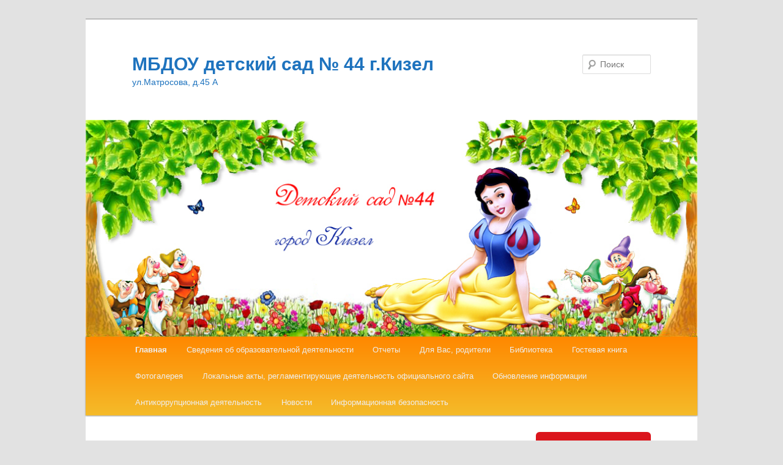

--- FILE ---
content_type: text/html; charset=UTF-8
request_url: http://44.obr-rf.ru/
body_size: 8428
content:
<!DOCTYPE html>
<!--[if IE 6]>
<html id="ie6" lang="ru-RU">
<![endif]-->
<!--[if IE 7]>
<html id="ie7" lang="ru-RU">
<![endif]-->
<!--[if IE 8]>
<html id="ie8" lang="ru-RU">
<![endif]-->
<!--[if !(IE 6) | !(IE 7) | !(IE 8)  ]><!-->
<html lang="ru-RU">
<!--<![endif]-->
<head>
<meta charset="UTF-8" />
<meta name="viewport" content="width=device-width" />
<title>МБДОУ детский сад № 44 г.Кизел | ул.Матросова, д.45 А</title>
<link rel="profile" href="http://gmpg.org/xfn/11" />
<link rel="stylesheet" type="text/css" media="all" href="http://44.obr-rf.ru/wp-content/themes/twentyeleven/style.css" />
<link rel="pingback" href="http://44.obr-rf.ru/xmlrpc.php" />
<!--[if lt IE 9]>
<script src="http://44.obr-rf.ru/wp-content/themes/twentyeleven/js/html5.js" type="text/javascript"></script>
<![endif]-->
<link rel='dns-prefetch' href='//s.w.org' />
<link rel="alternate" type="application/rss+xml" title="МБДОУ детский сад № 44 г.Кизел &raquo; Лента" href="http://44.obr-rf.ru/feed/" />
<link rel="alternate" type="application/rss+xml" title="МБДОУ детский сад № 44 г.Кизел &raquo; Лента комментариев" href="http://44.obr-rf.ru/comments/feed/" />
<link rel="alternate" type="application/rss+xml" title="МБДОУ детский сад № 44 г.Кизел &raquo; Лента комментариев к &laquo;Главная&raquo;" href="http://44.obr-rf.ru/%d0%b3%d0%bb%d0%b0%d0%b2%d0%bd%d0%b0%d1%8f/feed/" />
		<script type="text/javascript">
			window._wpemojiSettings = {"baseUrl":"https:\/\/s.w.org\/images\/core\/emoji\/2.4\/72x72\/","ext":".png","svgUrl":"https:\/\/s.w.org\/images\/core\/emoji\/2.4\/svg\/","svgExt":".svg","source":{"concatemoji":"http:\/\/44.obr-rf.ru\/wp-includes\/js\/wp-emoji-release.min.js?ver=4.9.3"}};
			!function(a,b,c){function d(a,b){var c=String.fromCharCode;l.clearRect(0,0,k.width,k.height),l.fillText(c.apply(this,a),0,0);var d=k.toDataURL();l.clearRect(0,0,k.width,k.height),l.fillText(c.apply(this,b),0,0);var e=k.toDataURL();return d===e}function e(a){var b;if(!l||!l.fillText)return!1;switch(l.textBaseline="top",l.font="600 32px Arial",a){case"flag":return!(b=d([55356,56826,55356,56819],[55356,56826,8203,55356,56819]))&&(b=d([55356,57332,56128,56423,56128,56418,56128,56421,56128,56430,56128,56423,56128,56447],[55356,57332,8203,56128,56423,8203,56128,56418,8203,56128,56421,8203,56128,56430,8203,56128,56423,8203,56128,56447]),!b);case"emoji":return b=d([55357,56692,8205,9792,65039],[55357,56692,8203,9792,65039]),!b}return!1}function f(a){var c=b.createElement("script");c.src=a,c.defer=c.type="text/javascript",b.getElementsByTagName("head")[0].appendChild(c)}var g,h,i,j,k=b.createElement("canvas"),l=k.getContext&&k.getContext("2d");for(j=Array("flag","emoji"),c.supports={everything:!0,everythingExceptFlag:!0},i=0;i<j.length;i++)c.supports[j[i]]=e(j[i]),c.supports.everything=c.supports.everything&&c.supports[j[i]],"flag"!==j[i]&&(c.supports.everythingExceptFlag=c.supports.everythingExceptFlag&&c.supports[j[i]]);c.supports.everythingExceptFlag=c.supports.everythingExceptFlag&&!c.supports.flag,c.DOMReady=!1,c.readyCallback=function(){c.DOMReady=!0},c.supports.everything||(h=function(){c.readyCallback()},b.addEventListener?(b.addEventListener("DOMContentLoaded",h,!1),a.addEventListener("load",h,!1)):(a.attachEvent("onload",h),b.attachEvent("onreadystatechange",function(){"complete"===b.readyState&&c.readyCallback()})),g=c.source||{},g.concatemoji?f(g.concatemoji):g.wpemoji&&g.twemoji&&(f(g.twemoji),f(g.wpemoji)))}(window,document,window._wpemojiSettings);
		</script>
		<style type="text/css">
img.wp-smiley,
img.emoji {
	display: inline !important;
	border: none !important;
	box-shadow: none !important;
	height: 1em !important;
	width: 1em !important;
	margin: 0 .07em !important;
	vertical-align: -0.1em !important;
	background: none !important;
	padding: 0 !important;
}
</style>
<link rel='stylesheet' id='css-style-css'  href='http://44.obr-rf.ru/wp-content/plugins/comfortable-reading/css/custom.css?ver=4.9.3' type='text/css' media='all' />
<link rel='stylesheet' id='mappress-css'  href='http://44.obr-rf.ru/wp-content/plugins/mappress-google-maps-for-wordpress/css/mappress.css?ver=2.43.10' type='text/css' media='all' />
<script type='text/javascript' src='http://44.obr-rf.ru/wp-includes/js/jquery/jquery.js?ver=1.12.4'></script>
<script type='text/javascript' src='http://44.obr-rf.ru/wp-includes/js/jquery/jquery-migrate.min.js?ver=1.4.1'></script>
<link rel="EditURI" type="application/rsd+xml" title="RSD" href="http://44.obr-rf.ru/xmlrpc.php?rsd" />
<link rel="wlwmanifest" type="application/wlwmanifest+xml" href="http://44.obr-rf.ru/wp-includes/wlwmanifest.xml" /> 
<meta name="generator" content="WordPress 4.9.3" />
<link rel="canonical" href="http://44.obr-rf.ru/" />
<link rel='shortlink' href='http://44.obr-rf.ru/' />
<link rel="alternate" type="application/json+oembed" href="http://44.obr-rf.ru/wp-json/oembed/1.0/embed?url=http%3A%2F%2F44.obr-rf.ru%2F" />
<link rel="alternate" type="text/xml+oembed" href="http://44.obr-rf.ru/wp-json/oembed/1.0/embed?url=http%3A%2F%2F44.obr-rf.ru%2F&#038;format=xml" />
<script type='text/javascript'>mapp = {data : []};</script>
	<style type="text/css">
			#site-title a,
		#site-description {
			color: #1e73be !important;
		}
		</style>
	</head>

<body class="home page-template-default page page-id-8 single-author singular two-column right-sidebar">
<div id="page" class="hfeed">
	<header id="branding" role="banner">
			<hgroup>
				<h1 id="site-title"><span><a href="http://44.obr-rf.ru/" title="МБДОУ детский сад № 44 г.Кизел" rel="home">МБДОУ детский сад № 44 г.Кизел</a></span></h1>
				<h2 id="site-description">ул.Матросова, д.45 А</h2>
			</hgroup>

						<a href="http://44.obr-rf.ru/">
									<img src="http://44.obr-rf.ru/wp-content/uploads/2013/03/copy-44кизелкопирование.jpg" width="990" height="350" alt="" />
							</a>
			
								<form method="get" id="searchform" action="http://44.obr-rf.ru/">
		<label for="s" class="assistive-text">Поиск</label>
		<input type="text" class="field" name="s" id="s" placeholder="Поиск" />
		<input type="submit" class="submit" name="submit" id="searchsubmit" value="Поиск" />
	</form>
			
			<nav id="access" role="navigation">
				<h3 class="assistive-text">Главное меню</h3>
								<div class="skip-link"><a class="assistive-text" href="#content" title="Перейти к основному содержимому">Перейти к основному содержимому</a></div>
				<div class="skip-link"><a class="assistive-text" href="#secondary" title="Перейти к дополнительному содержимому">Перейти к дополнительному содержимому</a></div>
								<div class="menu-%d0%bc%d0%b5%d0%bd%d1%8e-container"><ul id="menu-%d0%bc%d0%b5%d0%bd%d1%8e" class="menu"><li id="menu-item-17" class="menu-item menu-item-type-post_type menu-item-object-page menu-item-home current-menu-item page_item page-item-8 current_page_item menu-item-17"><a href="http://44.obr-rf.ru/">Главная</a></li>
<li id="menu-item-130" class="menu-item menu-item-type-post_type menu-item-object-page menu-item-130"><a href="http://44.obr-rf.ru/%d1%81%d0%b2%d0%b5%d0%b4%d0%b5%d0%bd%d0%b8%d1%8f-%d0%be%d0%b1-%d0%be%d0%b1%d1%80%d0%b0%d0%b7%d0%be%d0%b2%d0%b0%d1%82%d0%b5%d0%bb%d1%8c%d0%bd%d0%be%d0%b9-%d0%b4%d0%b5%d1%8f%d1%82%d0%b5%d0%bb%d1%8c/">Сведения об образовательной деятельности</a></li>
<li id="menu-item-20" class="menu-item menu-item-type-post_type menu-item-object-page menu-item-20"><a href="http://44.obr-rf.ru/%d0%be%d1%82%d1%87%d0%b5%d1%82%d1%8b/">Отчеты</a></li>
<li id="menu-item-154" class="menu-item menu-item-type-post_type menu-item-object-page menu-item-154"><a href="http://44.obr-rf.ru/%d0%b4%d0%bb%d1%8f-%d0%b2%d0%b0%d1%81-%d1%80%d0%be%d0%b4%d0%b8%d1%82%d0%b5%d0%bb%d0%b8/">Для Вас, родители</a></li>
<li id="menu-item-16" class="menu-item menu-item-type-post_type menu-item-object-page menu-item-16"><a href="http://44.obr-rf.ru/%d0%b1%d0%b8%d0%b1%d0%bb%d0%b8%d0%be%d1%82%d0%b5%d0%ba%d0%b0/">Библиотека</a></li>
<li id="menu-item-18" class="menu-item menu-item-type-post_type menu-item-object-page menu-item-18"><a href="http://44.obr-rf.ru/%d0%b3%d0%be%d1%81%d1%82%d0%b5%d0%b2%d0%b0%d1%8f-%d0%ba%d0%bd%d0%b8%d0%b3%d0%b0/">Гостевая книга</a></li>
<li id="menu-item-23" class="menu-item menu-item-type-post_type menu-item-object-page menu-item-23"><a href="http://44.obr-rf.ru/%d1%84%d0%be%d1%82%d0%be%d0%b3%d0%b0%d0%bb%d0%b5%d1%80%d0%b5%d1%8f/">Фотогалерея</a></li>
<li id="menu-item-270" class="menu-item menu-item-type-post_type menu-item-object-page menu-item-270"><a href="http://44.obr-rf.ru/%d0%bb%d0%be%d0%ba%d0%b0%d0%bb%d1%8c%d0%bd%d1%8b%d0%b5-%d0%b0%d0%ba%d1%82%d1%8b-%d1%80%d0%b5%d0%b3%d0%bb%d0%b0%d0%bc%d0%b5%d0%bd%d1%82%d0%b8%d1%80%d1%83%d1%8e%d1%89%d0%b8%d0%b5-%d0%b4%d0%b5%d1%8f/">Локальные акты, регламентирующие деятельность официального сайта</a></li>
<li id="menu-item-273" class="menu-item menu-item-type-post_type menu-item-object-page menu-item-273"><a href="http://44.obr-rf.ru/%d0%be%d0%b1%d0%bd%d0%be%d0%b2%d0%bb%d0%b5%d0%bd%d0%b8%d0%b5-%d0%b8%d0%bd%d1%84%d0%be%d1%80%d0%bc%d0%b0%d1%86%d0%b8%d0%b8/">Обновление информации</a></li>
<li id="menu-item-419" class="menu-item menu-item-type-post_type menu-item-object-page menu-item-419"><a href="http://44.obr-rf.ru/%d0%b0%d0%bd%d1%82%d0%b8%d0%ba%d0%be%d1%80%d1%80%d1%83%d0%bf%d1%86%d0%b8%d0%be%d0%bd%d0%bd%d0%b0%d1%8f-%d0%b4%d0%b5%d1%8f%d1%82%d0%b5%d0%bb%d1%8c%d0%bd%d0%be%d1%81%d1%82%d1%8c/">Антикоррупционная деятельность</a></li>
<li id="menu-item-526" class="menu-item menu-item-type-post_type menu-item-object-page menu-item-526"><a href="http://44.obr-rf.ru/%d0%bd%d0%be%d0%b2%d0%be%d1%81%d1%82%d0%b8/">Новости</a></li>
<li id="menu-item-897" class="menu-item menu-item-type-post_type menu-item-object-page menu-item-897"><a href="http://44.obr-rf.ru/%d0%b8%d0%bd%d1%84%d0%be%d1%80%d0%bc%d0%b0%d1%86%d0%b8%d0%be%d0%bd%d0%bd%d0%b0%d1%8f-%d0%b1%d0%b5%d0%b7%d0%be%d0%bf%d0%b0%d1%81%d0%bd%d0%be%d1%81%d1%82%d1%8c/">Информационная безопасность</a></li>
</ul></div>			</nav><!-- #access -->
	</header><!-- #branding -->


	<div id="main">

		<div id="primary">
			<div id="content" role="main">

				
					
<article id="post-8" class="post-8 page type-page status-publish hentry">
	<header class="entry-header">
		<h1 class="entry-title">Главная</h1>
	</header><!-- .entry-header -->

	<div class="entry-content">
		<div id="mapp0_layout" class="mapp-layout" style="width: 425px; "><div id="mapp0_links" class="mapp-map-links"></div><div id="mapp0_dialog" class="mapp-dialog"></div><div id="mapp0" class="mapp-canvas" style="width: 100%; height: 350px; "></div><div id="mapp0_directions" class="mapp-directions" style="width:100%"></div><div id="mapp0_poi_list" class="mapp-poi-list" style="width:100%"></div></div>
<p style="text-align: justify;"><span style="color: #3366ff;"><b><a href="http://44.obr-rf.ru/wp-content/uploads/2018/03/IMG_20161101_091854.jpg"><img class="alignnone size-medium wp-image-846" src="http://44.obr-rf.ru/wp-content/uploads/2018/03/IMG_20161101_091854-300x225.jpg" alt="" width="300" height="225" srcset="http://44.obr-rf.ru/wp-content/uploads/2018/03/IMG_20161101_091854-300x225.jpg 300w, http://44.obr-rf.ru/wp-content/uploads/2018/03/IMG_20161101_091854-400x300.jpg 400w, http://44.obr-rf.ru/wp-content/uploads/2018/03/IMG_20161101_091854.jpg 600w" sizes="(max-width: 300px) 100vw, 300px" /></a></b></span></p>
<p style="text-align: justify;"><span style="color: #3366ff;"><b>Сведения об учреждении </b></span>Муниципальное бюджетное дошкольное образовательное учреждение детский сад № 44  малокомплектный детский сад расположен по улице Матросова 45 А в поселке Южный Коспашский города Кизела,  Пермского края функционирует с 1960 года. Имеет лицензию серия 59Л01 № 0001828 от 29.05.2015 года на право  осуществления  образовательной деятельности. Срок действия лицензии  &#8212; бесрочная . <span style="color: #0000ff;">Учредителем</span> является администрация Кизкловского муниципального района расположенного  по адресу: Пермский край. г.Кизел, ул.Луначарского 19. электронный адрес:kizeladm.ru ;  kizelraion.ru . Координирует деятельность учреждения управление образования администрации Кизеловского муниципального района .Режим работы управления образования с 8.00 до 17.00. Контактные телефоны : 8(34 255) 4-46-62, 4-46-58. Электронный адрес управления образования <span style="color: #3366ff;"><a style="color: #3366ff;" href="mailto:gorono-g2008@yandex.ru" target="_blank" rel="noopener">gorono-g2008@yandex.ru</a> </span>.Сайт управления образования       <span style="color: #3366ff;"><a style="color: #3366ff;" href="https://kizelgorono3dn.ru/" target="_blank" rel="noopener">https://kizelgorono3dn.ru</a> </span></p>
<p style="text-align: justify;"><span style="color: #0000ff;">Муниципальное бюджетное дошкольное образовательное учреждение детский сад № 44</span> обеспечивает помощь семье в воспитании и обучении детей дошкольного возраста  по основной образовательной программе дошкольного образования, разработанной на основе примерной авторской программы &#187; Детский сад- дом радости&#187; Н.М.Крыловой, &#187; От рождения до школы&#187; Н.Е.Вераксы ,Т.С.Комаровой, М.А.Васильевой  и региональных программ по физическому воспитанию Л.Н.Пустынниковой &#187; Система&#187;, по музыкальному воспитанию &#187; Ладушки&#187; И.Новоскольцевой , И. Каплуновой. В детском саду функционируют две группы: группа раннего возраста и разновозрастная дошкольная группа. Количество детей в детском саду – 24 человека. Все дети получают дошкольное образование за счет бюджета. Контактные телефоны учреждения 8(34 255)5-32-57  Электронный адрес  <a href="mailto:ds44-kiz@yandex.ru" target="_blank" rel="noopener">ds44-kiz@yandex.ru  </a></p>
<p style="text-align: justify;"> <a href="http://bus.gov.m/pub/independentRating/list)">http://bus.gov.m/pub/independentRating/list</a><a href="http://bus.gov.m/pub/independentRating/list)"> </a> по данной ссылке вы можете ознакомиться с результатами оценки качества оказания услуг дошкольными образовательными организациями.</p>
			</div><!-- .entry-content -->
	<footer class="entry-meta">
			</footer><!-- .entry-meta -->
</article><!-- #post-8 -->

						<div id="comments">
	
	
	
	
</div><!-- #comments -->

				
			</div><!-- #content -->
		</div><!-- #primary -->
		<div id="secondary" class="widget-area" role="complementary">
			<aside id="wp_cr_plugin-2" class="widget widget_wp_cr_plugin"><div id="cr_widget"><a href="#" id="cr_version_link">Версия для слабовидящих</a></div></aside><aside id="search-2" class="widget widget_search">	<form method="get" id="searchform" action="http://44.obr-rf.ru/">
		<label for="s" class="assistive-text">Поиск</label>
		<input type="text" class="field" name="s" id="s" placeholder="Поиск" />
		<input type="submit" class="submit" name="submit" id="searchsubmit" value="Поиск" />
	</form>
</aside><aside id="nav_menu-3" class="widget widget_nav_menu"><h3 class="widget-title">Меню</h3><div class="menu-%d0%bc%d0%b5%d0%bd%d1%8e-container"><ul id="menu-%d0%bc%d0%b5%d0%bd%d1%8e-1" class="menu"><li class="menu-item menu-item-type-post_type menu-item-object-page menu-item-home current-menu-item page_item page-item-8 current_page_item menu-item-17"><a href="http://44.obr-rf.ru/">Главная</a></li>
<li class="menu-item menu-item-type-post_type menu-item-object-page menu-item-130"><a href="http://44.obr-rf.ru/%d1%81%d0%b2%d0%b5%d0%b4%d0%b5%d0%bd%d0%b8%d1%8f-%d0%be%d0%b1-%d0%be%d0%b1%d1%80%d0%b0%d0%b7%d0%be%d0%b2%d0%b0%d1%82%d0%b5%d0%bb%d1%8c%d0%bd%d0%be%d0%b9-%d0%b4%d0%b5%d1%8f%d1%82%d0%b5%d0%bb%d1%8c/">Сведения об образовательной деятельности</a></li>
<li class="menu-item menu-item-type-post_type menu-item-object-page menu-item-20"><a href="http://44.obr-rf.ru/%d0%be%d1%82%d1%87%d0%b5%d1%82%d1%8b/">Отчеты</a></li>
<li class="menu-item menu-item-type-post_type menu-item-object-page menu-item-154"><a href="http://44.obr-rf.ru/%d0%b4%d0%bb%d1%8f-%d0%b2%d0%b0%d1%81-%d1%80%d0%be%d0%b4%d0%b8%d1%82%d0%b5%d0%bb%d0%b8/">Для Вас, родители</a></li>
<li class="menu-item menu-item-type-post_type menu-item-object-page menu-item-16"><a href="http://44.obr-rf.ru/%d0%b1%d0%b8%d0%b1%d0%bb%d0%b8%d0%be%d1%82%d0%b5%d0%ba%d0%b0/">Библиотека</a></li>
<li class="menu-item menu-item-type-post_type menu-item-object-page menu-item-18"><a href="http://44.obr-rf.ru/%d0%b3%d0%be%d1%81%d1%82%d0%b5%d0%b2%d0%b0%d1%8f-%d0%ba%d0%bd%d0%b8%d0%b3%d0%b0/">Гостевая книга</a></li>
<li class="menu-item menu-item-type-post_type menu-item-object-page menu-item-23"><a href="http://44.obr-rf.ru/%d1%84%d0%be%d1%82%d0%be%d0%b3%d0%b0%d0%bb%d0%b5%d1%80%d0%b5%d1%8f/">Фотогалерея</a></li>
<li class="menu-item menu-item-type-post_type menu-item-object-page menu-item-270"><a href="http://44.obr-rf.ru/%d0%bb%d0%be%d0%ba%d0%b0%d0%bb%d1%8c%d0%bd%d1%8b%d0%b5-%d0%b0%d0%ba%d1%82%d1%8b-%d1%80%d0%b5%d0%b3%d0%bb%d0%b0%d0%bc%d0%b5%d0%bd%d1%82%d0%b8%d1%80%d1%83%d1%8e%d1%89%d0%b8%d0%b5-%d0%b4%d0%b5%d1%8f/">Локальные акты, регламентирующие деятельность официального сайта</a></li>
<li class="menu-item menu-item-type-post_type menu-item-object-page menu-item-273"><a href="http://44.obr-rf.ru/%d0%be%d0%b1%d0%bd%d0%be%d0%b2%d0%bb%d0%b5%d0%bd%d0%b8%d0%b5-%d0%b8%d0%bd%d1%84%d0%be%d1%80%d0%bc%d0%b0%d1%86%d0%b8%d0%b8/">Обновление информации</a></li>
<li class="menu-item menu-item-type-post_type menu-item-object-page menu-item-419"><a href="http://44.obr-rf.ru/%d0%b0%d0%bd%d1%82%d0%b8%d0%ba%d0%be%d1%80%d1%80%d1%83%d0%bf%d1%86%d0%b8%d0%be%d0%bd%d0%bd%d0%b0%d1%8f-%d0%b4%d0%b5%d1%8f%d1%82%d0%b5%d0%bb%d1%8c%d0%bd%d0%be%d1%81%d1%82%d1%8c/">Антикоррупционная деятельность</a></li>
<li class="menu-item menu-item-type-post_type menu-item-object-page menu-item-526"><a href="http://44.obr-rf.ru/%d0%bd%d0%be%d0%b2%d0%be%d1%81%d1%82%d0%b8/">Новости</a></li>
<li class="menu-item menu-item-type-post_type menu-item-object-page menu-item-897"><a href="http://44.obr-rf.ru/%d0%b8%d0%bd%d1%84%d0%be%d1%80%d0%bc%d0%b0%d1%86%d0%b8%d0%be%d0%bd%d0%bd%d0%b0%d1%8f-%d0%b1%d0%b5%d0%b7%d0%be%d0%bf%d0%b0%d1%81%d0%bd%d0%be%d1%81%d1%82%d1%8c/">Информационная безопасность</a></li>
</ul></div></aside><aside id="text-3" class="widget widget_text"><h3 class="widget-title">Ссылки</h3>			<div class="textwidget"><ul class='xoxo blogroll'>
<li><a href="http://xn--80abucjiibhv9a.xn--p1ai/">Министерство образования и науки России</a></li>
<li><a href="http://school-collection.edu.ru">единая коллекция цифровых образовательных ресурсов</a></li>
<li><a href="http://window.edu.ru">информационная система «Единое окно доступа к образовательным ресурсам»</a></li>
<li><a href="http://www.edu.ru">федеральный портал «Российское образование»</a></li>
<li><a href="http://fcior.edu.ru">федеральный центр информационно-образовательных ресурсов</a></li>
<li><a href="http://dou-rf.ru">Создание и обслуживание сайтов для детских садов</a></li>
</ul>
</div>
		</aside>		</div><!-- #secondary .widget-area -->

	</div><!-- #main -->

	<footer id="colophon" role="contentinfo">

			
<div id="supplementary" class="two">
		<div id="first" class="widget-area" role="complementary">
		<aside id="text-4" class="widget widget_text">			<div class="textwidget"><table cellpadding="0" cellspacing="0" border="0" width="88" height="31" style="line-height:0;width:88px;"><tr style="height:21px;">
<td style="padding:0;width:57px;height:21px;"><a href="http://www.24log.ru" target="_blank"><img src="http://counter.24log.ru/buttons/23/bg23-1nl.gif" width="57" height="21" border="0" alt="счетчик посещений" title="статистика посещений" style="margin:0;padding:0;" /></a></td>
<td style="padding:0;width:13px;height:21px;"><a href="http://www.24log.de" target="_blank"><img src="http://counter.24log.ru/buttons/23/bg23-1nm.gif" width="13" height="21" border="0" alt="besucherzahler" title="Besucherzahler" style="margin:0;padding:0;" /></a></td>
<td style="padding:0;width:18px;height:21px;"><a href="http://www.24log.ru" target="_blank"><img src="http://counter.24log.ru/buttons/23/bg23-1r.gif" width="18" height="21" alt="" border="0" style="margin:0;padding:0;" /></a></td>
</tr><tr style="height:10px;"><script type='text/javascript' language='javascript'>
document.write('<td colspan="3" style="padding:0;height:10px;"><a href="http://www.24log.ru/rating/rating.php?c=5" target="_blank"><img border=0 width=88 height=10 src="http://counter.24log.ru/counter?id=263283&t=23&st=1&r='+escape(document.referrer)+'&u='+escape(document.URL)+'&s='+((typeof(screen)=='undefined')?'':screen.width+'x'+screen.height+'x'+(screen.colorDepth?screen.colorDepth:screen.pixelDepth))+'&rnd='+Math.random()+'" alt="Рейтинг: Дом, семья и дети" title="Показано число просмотров всего и за сегодня" style="margin:0;padding:0;" /></a></td>');
</script></tr></table><NOSCRIPT><a href="http://www.24log.ru"></a></NOSCRIPT></div>
		</aside>	</div><!-- #first .widget-area -->
	
		<div id="second" class="widget-area" role="complementary">
		<aside id="text-5" class="widget widget_text">			<div class="textwidget">МБДОУ детский сад № 44 618384, Пермский край, г. Кизел, п. Южный Коспашский, ул. Матросова 45 А, тел. 8(34 255)5-32-57,  ds44-kiz@yandex.ru</div>
		</aside>	</div><!-- #second .widget-area -->
	
	</div><!-- #supplementary -->
			<div id="site-generator">
				Создание и обслуживание сайта тел. 8919 60 90 600
			</div>
	</footer><!-- #colophon -->
</div><!-- #page -->

<script type='text/javascript' src='http://44.obr-rf.ru/wp-includes/js/comment-reply.min.js?ver=4.9.3'></script>
<script type='text/javascript' src='http://44.obr-rf.ru/wp-content/plugins/comfortable-reading/js/jquery.comfortable.reading.js?ver=1.1'></script>
<script type='text/javascript' src='http://44.obr-rf.ru/wp-content/plugins/comfortable-reading/js/jquery.cookie.js?ver=1.1'></script>
<script type='text/javascript' src='http://44.obr-rf.ru/wp-includes/js/wp-embed.min.js?ver=4.9.3'></script>
<script type='text/javascript' src='https://maps.googleapis.com/maps/api/js?v=3&#038;libraries=places&#038;key=AIzaSyDXX1czsm2188b9dj3TUE4dynueJrnDG7g'></script>
<script type='text/javascript'>
/* <![CDATA[ */
var mappl10n = {"bicycling":"\u041d\u0430 \u0432\u0435\u043b\u043e\u0441\u0438\u043f\u0435\u0434\u0435","bike":"\u0412\u0435\u043b\u043e\u0441\u0438\u043f\u0435\u0434","dir_not_found":"\u041e\u0434\u0438\u043d \u0438\u0437 \u0430\u0434\u0440\u0435\u0441\u043e\u0432 \u043d\u0435 \u043c\u043e\u0436\u0435\u0442 \u0431\u044b\u0442\u044c \u043d\u0430\u0439\u0434\u0435\u043d","dir_zero_results":"Google \u043d\u0435 \u043c\u043e\u0436\u0435\u0442 \u0432\u0435\u0440\u043d\u0443\u0442\u044c \u043c\u0430\u0440\u0448\u0440\u0443\u0442\u044b \u043c\u0435\u0436\u0434\u0443 \u044d\u0442\u0438\u043c\u0438 \u0430\u0434\u0440\u0435\u0441\u0430\u043c\u0438. \u041d\u0435\u0442 \u043c\u0430\u0440\u0448\u0440\u0443\u0442\u043e\u0432 \u043c\u0435\u0436\u0434\u0443 \u043d\u0438\u043c\u0438 \u0438\u043b\u0438 \u0438\u043d\u0444\u043e\u0440\u043c\u0430\u0446\u0438\u044f \u043e \u043c\u0430\u0440\u0448\u0440\u0443\u0442\u0430\u0445 \u043d\u0435\u0434\u043e\u0441\u0442\u0443\u043f\u043d\u0430.","dir_default":"\u041d\u0435\u0438\u0437\u0432\u0435\u0441\u0442\u043d\u0430\u044f \u043e\u0448\u0438\u0431\u043a\u0430, \u043d\u0435\u0432\u043e\u0437\u043c\u043e\u0436\u043d\u043e \u043f\u043e\u043b\u0443\u0447\u0438\u0442\u044c \u043d\u0430\u043f\u0440\u0430\u0432\u043b\u0435\u043d\u0438\u044f. \u041a\u043e\u0434 \u0441\u0442\u0430\u0442\u0443\u0441\u0430 =","directions":"\u041d\u0430\u043f\u0440\u0430\u0432\u043b\u0435\u043d\u0438\u044f","kml_error":"\u041e\u0448\u0438\u0431\u043a\u0430 \u0447\u0442\u0435\u043d\u0438\u044f \u0444\u0430\u0439\u043b\u0430 KLM","loading":"\u0417\u0430\u0433\u0440\u0443\u0437\u043a\u0430...","no_address":"\u041d\u0435\u0442 \u043f\u043e\u0434\u0445\u043e\u0434\u044f\u0449\u0435\u0433\u043e \u0430\u0434\u0440\u0435\u0441\u0430","no_geolocate":"\u041d\u0435\u0432\u043e\u0437\u043c\u043e\u0436\u043d\u043e \u043e\u043f\u0440\u0435\u0434\u0435\u043b\u0438\u0442\u044c \u0432\u0430\u0448\u0435 \u043c\u0435\u0441\u0442\u043e\u043d\u0430\u0445\u043e\u0436\u0434\u0435\u043d\u0438\u0435","traffic":"\u0414\u0432\u0438\u0436\u0435\u043d\u0438\u0435","transit":"\u041f\u0440\u043e\u0435\u0437\u0434\u043e\u043c","zoom":"\u041c\u0430\u0441\u0448\u0442\u0430\u0431","options":{"admin":false,"ajaxurl":"http:\/\/44.obr-rf.ru\/wp-admin\/admin-ajax.php","apiKey":"AIzaSyDXX1czsm2188b9dj3TUE4dynueJrnDG7g","debug":null,"iconsUrl":null,"language":"","postid":8,"siteUrl":"http:\/\/44.obr-rf.ru","standardIconsUrl":null,"country":"","defaultIcon":null,"directionsServer":"https:\/\/maps.google.com","directionsUnits":"","iconScale":null,"poiZoom":"15","styles":[],"tooltips":true}};
/* ]]> */
</script>
<script type='text/javascript' src='http://44.obr-rf.ru/wp-content/plugins/mappress-google-maps-for-wordpress/js/mappress.min.js?ver=2.43.10'></script>
<script type='text/javascript'>
//<![CDATA[
mapp.data.push( {"mapid":"1","width":425,"height":350,"zoom":14,"center":{"lat":58.971454645502,"lng":57.760216663989},"mapTypeId":"roadmap","title":"\u0411\u0435\u0437 \u0437\u0430\u0433\u043e\u043b\u043e\u0432\u043a\u0430","metaKey":null,"query":null,"queryResult":null,"pois":[{"address":"\u041a\u0438\u0437\u0435\u043b, \u041f\u0435\u0440\u043c\u0441\u043a\u0438\u0439 \u043a\u0440\u0430\u0439, \u0420\u043e\u0441\u0441\u0438\u044f","body":"<p>\u0420\u043e\u0441\u0441\u0438\u044f,&nbsp;\u041f\u0435\u0440\u043c\u0441\u043a\u0438\u0439 \u043a\u0440\u0430\u0439, \u041a\u0438\u0437\u0435\u043b, \u043f\u043e\u0441. \u042e\u0436\u043d\u044b\u0439 \u041a\u043e\u0441\u043f\u0430\u0448\u0441\u043a\u0438\u0439, \u0443\u043b. \u041c\u0430\u0442\u0440\u043e\u0441\u043e\u0432\u0430 \u0434.45 \u0430<\/p>","correctedAddress":"\u041a\u0438\u0437\u0435\u043b, \u041f\u0435\u0440\u043c\u0441\u043a\u0438\u0439 \u043a\u0440\u0430\u0439, \u0420\u043e\u0441\u0441\u0438\u044f","iconid":null,"point":{"lat":58.971454645502,"lng":57.760216663989},"poly":null,"kml":null,"title":"\u041a\u0438\u0437\u0435\u043b","type":null,"viewport":null,"postid":null,"url":null,"html":"<div class='mapp-iw'><div class='mapp-title'>\u041a\u0438\u0437\u0435\u043b<\/div><div class='mapp-body'><p>\u0420\u043e\u0441\u0441\u0438\u044f,&nbsp;\u041f\u0435\u0440\u043c\u0441\u043a\u0438\u0439 \u043a\u0440\u0430\u0439, \u041a\u0438\u0437\u0435\u043b, \u043f\u043e\u0441. \u042e\u0436\u043d\u044b\u0439 \u041a\u043e\u0441\u043f\u0430\u0448\u0441\u043a\u0438\u0439, \u0443\u043b. \u041c\u0430\u0442\u0440\u043e\u0441\u043e\u0432\u0430 \u0434.45 \u0430<\/p><\/div><div class='mapp-links'><a href='#' onclick = 'mapp0.openDirections(\"\", mapp0.getPoi(0), 1); return false;'>\u041a\u043e\u043d\u0435\u0447\u043d\u0430\u044f \u0442\u043e\u0447\u043a\u0430<\/a>&nbsp;&nbsp;<a href='#' onclick='mapp0.getPoi(0).zoomIn(); return false;'>\u041c\u0430\u0441\u0448\u0442\u0430\u0431<\/a><\/div><\/div>"}],"options":{"adaptive":false,"alignment":"","autoicons":null,"apiKey":"AIzaSyDXX1czsm2188b9dj3TUE4dynueJrnDG7g","apiKeyServer":"","autodisplay":"top","bicycling":false,"bigWidth":"100%","bigHeight":"400px","connect":null,"country":"","css":true,"defaultIcon":null,"directions":"google","directionsServer":"https:\/\/maps.google.com","directionsUnits":"","draggable":true,"editable":false,"footer":true,"from":null,"geocoders":["google"],"hidden":false,"hideEmpty":false,"iconScale":null,"initialBicycling":false,"initialOpenDirections":false,"initialOpenInfo":false,"initialTraffic":false,"initialTransit":false,"iwType":"iw","keyboardShortcuts":true,"language":"","mapLinks":[],"mapTypeControl":true,"mapTypeControlStyle":"0","mapTypeId":"roadmap","mapTypeIds":["roadmap","satellite","terrain","hybrid"],"mashupTitle":"poi","mashupBody":"poi","mashupClick":"poi","mashupLink":true,"maxZoom":null,"minZoom":null,"metaKey":null,"metaKeyAddress":[],"metaKeyLat":null,"metaKeyLng":null,"metaKeyIconid":null,"metaKeyTitle":null,"metaKeyBody":null,"metaKeyZoom":null,"metaErrors":true,"metaSyncSave":true,"metaSyncUpdate":false,"name":null,"overviewMapControl":true,"overviewMapControlOpened":false,"panControl":false,"poiLinks":["zoom","directions_to"],"poiList":false,"poiZoom":"15","postTypes":["post","page"],"radius":15,"rotateControl":true,"scaleControl":false,"scrollwheel":false,"search":null,"size":"1","sizes":[{"width":300,"height":300},{"width":425,"height":350},{"width":640,"height":480}],"sort":true,"streetViewControl":true,"style":null,"styles":[],"template":"map_layout","templateDirections":"map_directions","templatePoi":"map_poi","templatePoiList":"map_poi_list","thumbs":true,"thumbSize":null,"thumbWidth":64,"thumbHeight":64,"tilt":0,"to":null,"tooltips":true,"transit":false,"traffic":false,"zoomControl":true,"zoomControlStyle":"0"},"name":"mapp0"} ); if (typeof mapp.load != 'undefined') { mapp.load(); };
//]]>
</script>

</body>
</html>